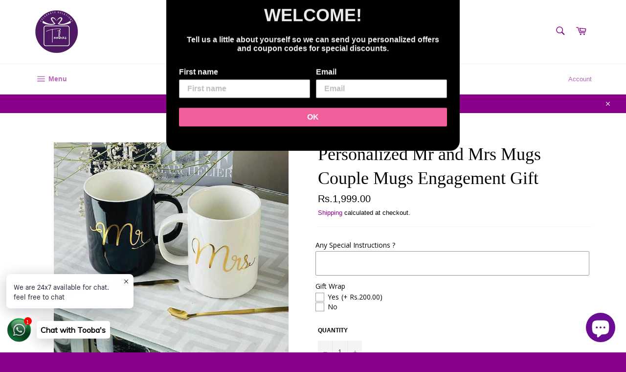

--- FILE ---
content_type: text/html; charset=utf-8
request_url: https://www.google.com/recaptcha/api2/aframe
body_size: 266
content:
<!DOCTYPE HTML><html><head><meta http-equiv="content-type" content="text/html; charset=UTF-8"></head><body><script nonce="U_sPT8fsFWJsUMaxCwvoSg">/** Anti-fraud and anti-abuse applications only. See google.com/recaptcha */ try{var clients={'sodar':'https://pagead2.googlesyndication.com/pagead/sodar?'};window.addEventListener("message",function(a){try{if(a.source===window.parent){var b=JSON.parse(a.data);var c=clients[b['id']];if(c){var d=document.createElement('img');d.src=c+b['params']+'&rc='+(localStorage.getItem("rc::a")?sessionStorage.getItem("rc::b"):"");window.document.body.appendChild(d);sessionStorage.setItem("rc::e",parseInt(sessionStorage.getItem("rc::e")||0)+1);localStorage.setItem("rc::h",'1769518842510');}}}catch(b){}});window.parent.postMessage("_grecaptcha_ready", "*");}catch(b){}</script></body></html>

--- FILE ---
content_type: text/javascript; charset=utf-8
request_url: https://www.toobas.pk/products/option-set-446959-checkbox-2.js
body_size: -82
content:
{"id":7561554231492,"title":"Gift Wrap","handle":"option-set-446959-checkbox-2","description":null,"published_at":"2024-01-30T21:52:03+05:00","created_at":"2024-01-30T21:52:03+05:00","vendor":"Toobas.pk Online Customized Gifts","type":"","tags":["globo-product-options","option-set-446959-checkbox-2"],"price":20000,"price_min":20000,"price_max":20000,"available":true,"price_varies":false,"compare_at_price":null,"compare_at_price_min":0,"compare_at_price_max":0,"compare_at_price_varies":false,"variants":[{"id":42853198594244,"title":"Yes(+ Rs.200.00)","option1":"Yes(+ Rs.200.00)","option2":null,"option3":null,"sku":"","requires_shipping":true,"taxable":true,"featured_image":null,"available":true,"name":"Gift Wrap - Yes(+ Rs.200.00)","public_title":"Yes(+ Rs.200.00)","options":["Yes(+ Rs.200.00)"],"price":20000,"weight":0,"compare_at_price":null,"inventory_management":"shopify","barcode":null,"requires_selling_plan":false,"selling_plan_allocations":[]}],"images":[],"featured_image":null,"options":[{"name":"Title","position":1,"values":["Yes(+ Rs.200.00)"]}],"url":"\/products\/option-set-446959-checkbox-2","requires_selling_plan":false,"selling_plan_groups":[]}